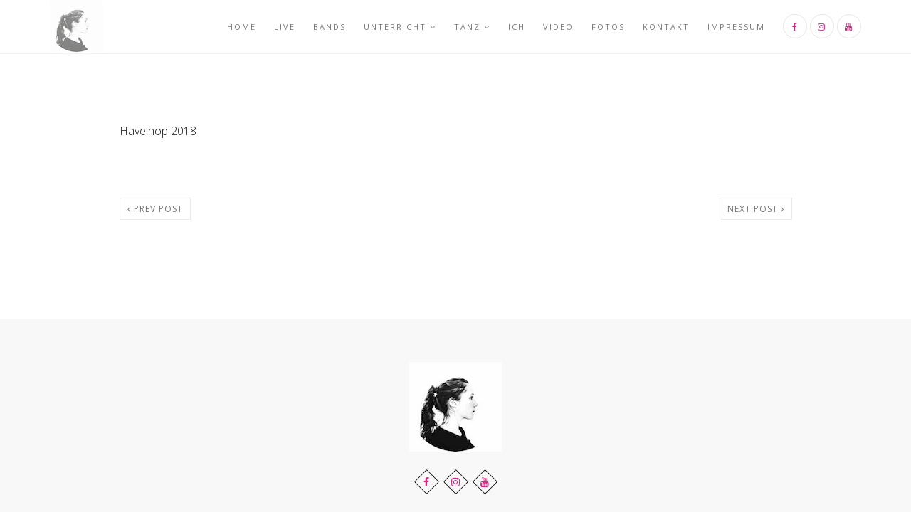

--- FILE ---
content_type: text/html; charset=UTF-8
request_url: https://liliaantico.de/Termine/mueller-mueckenheimer-8/
body_size: 33330
content:
<!DOCTYPE html>
<html lang="de-DE">
<head>
<meta charset="UTF-8">
<meta name="google-site-verification" content="ucOlgmmv7Cl13MivUCQ_WYJANWbOBOKGAnekuW_Z8rc" />
<!--[if IE]><meta http-equiv='X-UA-Compatible' content='IE=edge,chrome=1'><![endif]-->
<meta name="viewport" content="width=device-width, initial-scale=1.0, maximum-scale=1.0" />
<link rel="profile" href="http://gmpg.org/xfn/11">
<link rel="pingback" href="https://liliaantico.de/xmlrpc.php">
<meta name='robots' content='index, follow, max-image-preview:large, max-snippet:-1, max-video-preview:-1' />

	<!-- This site is optimized with the Yoast SEO plugin v19.11 - https://yoast.com/wordpress/plugins/seo/ -->
	<title>mueller-mueckenheimer - Lilia Antico</title>
	<link rel="canonical" href="https://liliaantico.de/Termine/mueller-mueckenheimer-8/" />
	<meta property="og:locale" content="de_DE" />
	<meta property="og:type" content="article" />
	<meta property="og:title" content="mueller-mueckenheimer - Lilia Antico" />
	<meta property="og:description" content="Havelhop 2018" />
	<meta property="og:url" content="https://liliaantico.de/Termine/mueller-mueckenheimer-8/" />
	<meta property="og:site_name" content="Lilia Antico" />
	<meta property="article:modified_time" content="2018-03-10T19:02:23+00:00" />
	<meta name="twitter:card" content="summary_large_image" />
	<script type="application/ld+json" class="yoast-schema-graph">{"@context":"https://schema.org","@graph":[{"@type":"WebPage","@id":"https://liliaantico.de/Termine/mueller-mueckenheimer-8/","url":"https://liliaantico.de/Termine/mueller-mueckenheimer-8/","name":"mueller-mueckenheimer - Lilia Antico","isPartOf":{"@id":"https://liliaantico.de/#website"},"datePublished":"2018-01-15T10:51:54+00:00","dateModified":"2018-03-10T19:02:23+00:00","breadcrumb":{"@id":"https://liliaantico.de/Termine/mueller-mueckenheimer-8/#breadcrumb"},"inLanguage":"de-DE","potentialAction":[{"@type":"ReadAction","target":["https://liliaantico.de/Termine/mueller-mueckenheimer-8/"]}]},{"@type":"BreadcrumbList","@id":"https://liliaantico.de/Termine/mueller-mueckenheimer-8/#breadcrumb","itemListElement":[{"@type":"ListItem","position":1,"name":"Startseite","item":"https://liliaantico.de/"},{"@type":"ListItem","position":2,"name":"Termine","item":"https://liliaantico.de/Termine/"},{"@type":"ListItem","position":3,"name":"mueller-mueckenheimer"}]},{"@type":"WebSite","@id":"https://liliaantico.de/#website","url":"https://liliaantico.de/","name":"Lilia Antico","description":"Musikerin/musician","publisher":{"@id":"https://liliaantico.de/#/schema/person/cd3bba7476e507b71e44f05252711928"},"potentialAction":[{"@type":"SearchAction","target":{"@type":"EntryPoint","urlTemplate":"https://liliaantico.de/?s={search_term_string}"},"query-input":"required name=search_term_string"}],"inLanguage":"de-DE"},{"@type":["Person","Organization"],"@id":"https://liliaantico.de/#/schema/person/cd3bba7476e507b71e44f05252711928","name":"Lilly","logo":{"@id":"https://liliaantico.de/#/schema/person/image/"}}]}</script>
	<!-- / Yoast SEO plugin. -->


<link rel='dns-prefetch' href='//fonts.googleapis.com' />
<link rel='dns-prefetch' href='//s.w.org' />
<link rel="alternate" type="application/rss+xml" title="Lilia Antico &raquo; Feed" href="https://liliaantico.de/feed/" />
<link rel="alternate" type="application/rss+xml" title="Lilia Antico &raquo; Kommentar-Feed" href="https://liliaantico.de/comments/feed/" />
									<link rel="icon" type="image/png" href="https://liliaantico.de/wp-content/uploads/2017/03/Lilia-Antico_Profil-160.jpg" sizes="160x160">
																																	<script type="text/javascript">
window._wpemojiSettings = {"baseUrl":"https:\/\/s.w.org\/images\/core\/emoji\/13.1.0\/72x72\/","ext":".png","svgUrl":"https:\/\/s.w.org\/images\/core\/emoji\/13.1.0\/svg\/","svgExt":".svg","source":{"concatemoji":"https:\/\/liliaantico.de\/wp-includes\/js\/wp-emoji-release.min.js"}};
/*! This file is auto-generated */
!function(e,a,t){var n,r,o,i=a.createElement("canvas"),p=i.getContext&&i.getContext("2d");function s(e,t){var a=String.fromCharCode;p.clearRect(0,0,i.width,i.height),p.fillText(a.apply(this,e),0,0);e=i.toDataURL();return p.clearRect(0,0,i.width,i.height),p.fillText(a.apply(this,t),0,0),e===i.toDataURL()}function c(e){var t=a.createElement("script");t.src=e,t.defer=t.type="text/javascript",a.getElementsByTagName("head")[0].appendChild(t)}for(o=Array("flag","emoji"),t.supports={everything:!0,everythingExceptFlag:!0},r=0;r<o.length;r++)t.supports[o[r]]=function(e){if(!p||!p.fillText)return!1;switch(p.textBaseline="top",p.font="600 32px Arial",e){case"flag":return s([127987,65039,8205,9895,65039],[127987,65039,8203,9895,65039])?!1:!s([55356,56826,55356,56819],[55356,56826,8203,55356,56819])&&!s([55356,57332,56128,56423,56128,56418,56128,56421,56128,56430,56128,56423,56128,56447],[55356,57332,8203,56128,56423,8203,56128,56418,8203,56128,56421,8203,56128,56430,8203,56128,56423,8203,56128,56447]);case"emoji":return!s([10084,65039,8205,55357,56613],[10084,65039,8203,55357,56613])}return!1}(o[r]),t.supports.everything=t.supports.everything&&t.supports[o[r]],"flag"!==o[r]&&(t.supports.everythingExceptFlag=t.supports.everythingExceptFlag&&t.supports[o[r]]);t.supports.everythingExceptFlag=t.supports.everythingExceptFlag&&!t.supports.flag,t.DOMReady=!1,t.readyCallback=function(){t.DOMReady=!0},t.supports.everything||(n=function(){t.readyCallback()},a.addEventListener?(a.addEventListener("DOMContentLoaded",n,!1),e.addEventListener("load",n,!1)):(e.attachEvent("onload",n),a.attachEvent("onreadystatechange",function(){"complete"===a.readyState&&t.readyCallback()})),(n=t.source||{}).concatemoji?c(n.concatemoji):n.wpemoji&&n.twemoji&&(c(n.twemoji),c(n.wpemoji)))}(window,document,window._wpemojiSettings);
</script>
<style type="text/css">
img.wp-smiley,
img.emoji {
	display: inline !important;
	border: none !important;
	box-shadow: none !important;
	height: 1em !important;
	width: 1em !important;
	margin: 0 0.07em !important;
	vertical-align: -0.1em !important;
	background: none !important;
	padding: 0 !important;
}
</style>
	<link rel='stylesheet' id='wp-block-library-css'  href='https://liliaantico.de/wp-includes/css/dist/block-library/style.min.css' type='text/css' media='all' />
<style id='global-styles-inline-css' type='text/css'>
body{--wp--preset--color--black: #000000;--wp--preset--color--cyan-bluish-gray: #abb8c3;--wp--preset--color--white: #ffffff;--wp--preset--color--pale-pink: #f78da7;--wp--preset--color--vivid-red: #cf2e2e;--wp--preset--color--luminous-vivid-orange: #ff6900;--wp--preset--color--luminous-vivid-amber: #fcb900;--wp--preset--color--light-green-cyan: #7bdcb5;--wp--preset--color--vivid-green-cyan: #00d084;--wp--preset--color--pale-cyan-blue: #8ed1fc;--wp--preset--color--vivid-cyan-blue: #0693e3;--wp--preset--color--vivid-purple: #9b51e0;--wp--preset--gradient--vivid-cyan-blue-to-vivid-purple: linear-gradient(135deg,rgba(6,147,227,1) 0%,rgb(155,81,224) 100%);--wp--preset--gradient--light-green-cyan-to-vivid-green-cyan: linear-gradient(135deg,rgb(122,220,180) 0%,rgb(0,208,130) 100%);--wp--preset--gradient--luminous-vivid-amber-to-luminous-vivid-orange: linear-gradient(135deg,rgba(252,185,0,1) 0%,rgba(255,105,0,1) 100%);--wp--preset--gradient--luminous-vivid-orange-to-vivid-red: linear-gradient(135deg,rgba(255,105,0,1) 0%,rgb(207,46,46) 100%);--wp--preset--gradient--very-light-gray-to-cyan-bluish-gray: linear-gradient(135deg,rgb(238,238,238) 0%,rgb(169,184,195) 100%);--wp--preset--gradient--cool-to-warm-spectrum: linear-gradient(135deg,rgb(74,234,220) 0%,rgb(151,120,209) 20%,rgb(207,42,186) 40%,rgb(238,44,130) 60%,rgb(251,105,98) 80%,rgb(254,248,76) 100%);--wp--preset--gradient--blush-light-purple: linear-gradient(135deg,rgb(255,206,236) 0%,rgb(152,150,240) 100%);--wp--preset--gradient--blush-bordeaux: linear-gradient(135deg,rgb(254,205,165) 0%,rgb(254,45,45) 50%,rgb(107,0,62) 100%);--wp--preset--gradient--luminous-dusk: linear-gradient(135deg,rgb(255,203,112) 0%,rgb(199,81,192) 50%,rgb(65,88,208) 100%);--wp--preset--gradient--pale-ocean: linear-gradient(135deg,rgb(255,245,203) 0%,rgb(182,227,212) 50%,rgb(51,167,181) 100%);--wp--preset--gradient--electric-grass: linear-gradient(135deg,rgb(202,248,128) 0%,rgb(113,206,126) 100%);--wp--preset--gradient--midnight: linear-gradient(135deg,rgb(2,3,129) 0%,rgb(40,116,252) 100%);--wp--preset--duotone--dark-grayscale: url('#wp-duotone-dark-grayscale');--wp--preset--duotone--grayscale: url('#wp-duotone-grayscale');--wp--preset--duotone--purple-yellow: url('#wp-duotone-purple-yellow');--wp--preset--duotone--blue-red: url('#wp-duotone-blue-red');--wp--preset--duotone--midnight: url('#wp-duotone-midnight');--wp--preset--duotone--magenta-yellow: url('#wp-duotone-magenta-yellow');--wp--preset--duotone--purple-green: url('#wp-duotone-purple-green');--wp--preset--duotone--blue-orange: url('#wp-duotone-blue-orange');--wp--preset--font-size--small: 13px;--wp--preset--font-size--medium: 20px;--wp--preset--font-size--large: 36px;--wp--preset--font-size--x-large: 42px;}.has-black-color{color: var(--wp--preset--color--black) !important;}.has-cyan-bluish-gray-color{color: var(--wp--preset--color--cyan-bluish-gray) !important;}.has-white-color{color: var(--wp--preset--color--white) !important;}.has-pale-pink-color{color: var(--wp--preset--color--pale-pink) !important;}.has-vivid-red-color{color: var(--wp--preset--color--vivid-red) !important;}.has-luminous-vivid-orange-color{color: var(--wp--preset--color--luminous-vivid-orange) !important;}.has-luminous-vivid-amber-color{color: var(--wp--preset--color--luminous-vivid-amber) !important;}.has-light-green-cyan-color{color: var(--wp--preset--color--light-green-cyan) !important;}.has-vivid-green-cyan-color{color: var(--wp--preset--color--vivid-green-cyan) !important;}.has-pale-cyan-blue-color{color: var(--wp--preset--color--pale-cyan-blue) !important;}.has-vivid-cyan-blue-color{color: var(--wp--preset--color--vivid-cyan-blue) !important;}.has-vivid-purple-color{color: var(--wp--preset--color--vivid-purple) !important;}.has-black-background-color{background-color: var(--wp--preset--color--black) !important;}.has-cyan-bluish-gray-background-color{background-color: var(--wp--preset--color--cyan-bluish-gray) !important;}.has-white-background-color{background-color: var(--wp--preset--color--white) !important;}.has-pale-pink-background-color{background-color: var(--wp--preset--color--pale-pink) !important;}.has-vivid-red-background-color{background-color: var(--wp--preset--color--vivid-red) !important;}.has-luminous-vivid-orange-background-color{background-color: var(--wp--preset--color--luminous-vivid-orange) !important;}.has-luminous-vivid-amber-background-color{background-color: var(--wp--preset--color--luminous-vivid-amber) !important;}.has-light-green-cyan-background-color{background-color: var(--wp--preset--color--light-green-cyan) !important;}.has-vivid-green-cyan-background-color{background-color: var(--wp--preset--color--vivid-green-cyan) !important;}.has-pale-cyan-blue-background-color{background-color: var(--wp--preset--color--pale-cyan-blue) !important;}.has-vivid-cyan-blue-background-color{background-color: var(--wp--preset--color--vivid-cyan-blue) !important;}.has-vivid-purple-background-color{background-color: var(--wp--preset--color--vivid-purple) !important;}.has-black-border-color{border-color: var(--wp--preset--color--black) !important;}.has-cyan-bluish-gray-border-color{border-color: var(--wp--preset--color--cyan-bluish-gray) !important;}.has-white-border-color{border-color: var(--wp--preset--color--white) !important;}.has-pale-pink-border-color{border-color: var(--wp--preset--color--pale-pink) !important;}.has-vivid-red-border-color{border-color: var(--wp--preset--color--vivid-red) !important;}.has-luminous-vivid-orange-border-color{border-color: var(--wp--preset--color--luminous-vivid-orange) !important;}.has-luminous-vivid-amber-border-color{border-color: var(--wp--preset--color--luminous-vivid-amber) !important;}.has-light-green-cyan-border-color{border-color: var(--wp--preset--color--light-green-cyan) !important;}.has-vivid-green-cyan-border-color{border-color: var(--wp--preset--color--vivid-green-cyan) !important;}.has-pale-cyan-blue-border-color{border-color: var(--wp--preset--color--pale-cyan-blue) !important;}.has-vivid-cyan-blue-border-color{border-color: var(--wp--preset--color--vivid-cyan-blue) !important;}.has-vivid-purple-border-color{border-color: var(--wp--preset--color--vivid-purple) !important;}.has-vivid-cyan-blue-to-vivid-purple-gradient-background{background: var(--wp--preset--gradient--vivid-cyan-blue-to-vivid-purple) !important;}.has-light-green-cyan-to-vivid-green-cyan-gradient-background{background: var(--wp--preset--gradient--light-green-cyan-to-vivid-green-cyan) !important;}.has-luminous-vivid-amber-to-luminous-vivid-orange-gradient-background{background: var(--wp--preset--gradient--luminous-vivid-amber-to-luminous-vivid-orange) !important;}.has-luminous-vivid-orange-to-vivid-red-gradient-background{background: var(--wp--preset--gradient--luminous-vivid-orange-to-vivid-red) !important;}.has-very-light-gray-to-cyan-bluish-gray-gradient-background{background: var(--wp--preset--gradient--very-light-gray-to-cyan-bluish-gray) !important;}.has-cool-to-warm-spectrum-gradient-background{background: var(--wp--preset--gradient--cool-to-warm-spectrum) !important;}.has-blush-light-purple-gradient-background{background: var(--wp--preset--gradient--blush-light-purple) !important;}.has-blush-bordeaux-gradient-background{background: var(--wp--preset--gradient--blush-bordeaux) !important;}.has-luminous-dusk-gradient-background{background: var(--wp--preset--gradient--luminous-dusk) !important;}.has-pale-ocean-gradient-background{background: var(--wp--preset--gradient--pale-ocean) !important;}.has-electric-grass-gradient-background{background: var(--wp--preset--gradient--electric-grass) !important;}.has-midnight-gradient-background{background: var(--wp--preset--gradient--midnight) !important;}.has-small-font-size{font-size: var(--wp--preset--font-size--small) !important;}.has-medium-font-size{font-size: var(--wp--preset--font-size--medium) !important;}.has-large-font-size{font-size: var(--wp--preset--font-size--large) !important;}.has-x-large-font-size{font-size: var(--wp--preset--font-size--x-large) !important;}
</style>
<link rel='stylesheet' id='contact-form-7-css'  href='https://liliaantico.de/wp-content/plugins/contact-form-7/includes/css/styles.css' type='text/css' media='all' />
<link rel='stylesheet' id='rhythm-fonts-css'  href='https://fonts.googleapis.com/css?family=Dosis%3A300%2C400%2C700%7COpen+Sans%3A400italic%2C700italic%2C400%2C300%2C700&#038;subset=latin' type='text/css' media='all' />
<link rel='stylesheet' id='bootstrap-css'  href='https://liliaantico.de/wp-content/themes/rhythm/css/bootstrap.min.css' type='text/css' media='all' />
<link rel='stylesheet' id='rhythm-main-css'  href='https://liliaantico.de/wp-content/themes/rhythm/css/style.css' type='text/css' media='all' />
<link rel='stylesheet' id='rhythm-responsive-css'  href='https://liliaantico.de/wp-content/themes/rhythm/css/style-responsive.css' type='text/css' media='all' />
<link rel='stylesheet' id='animate-css'  href='https://liliaantico.de/wp-content/themes/rhythm/css/animate.min.css' type='text/css' media='all' />
<link rel='stylesheet' id='vertical-rhythm-css'  href='https://liliaantico.de/wp-content/themes/rhythm/css/vertical-rhythm.min.css' type='text/css' media='all' />
<link rel='stylesheet' id='owl-carousel-css'  href='https://liliaantico.de/wp-content/themes/rhythm/css/owl.carousel.css' type='text/css' media='all' />
<link rel='stylesheet' id='magnific-popup-css'  href='https://liliaantico.de/wp-content/themes/rhythm/css/magnific-popup.css' type='text/css' media='all' />
<link rel='stylesheet' id='fontawesome-css'  href='https://liliaantico.de/wp-content/themes/rhythm/css/font-awesome.min.css' type='text/css' media='all' />
<link rel='stylesheet' id='et-line-css'  href='https://liliaantico.de/wp-content/themes/rhythm/css/et-line.css' type='text/css' media='all' />
<link rel='stylesheet' id='rhythm-style-css'  href='https://liliaantico.de/wp-content/themes/rhythm/style.css' type='text/css' media='all' />
<link rel='stylesheet' id='__EPYT__style-css'  href='https://liliaantico.de/wp-content/plugins/youtube-embed-plus/styles/ytprefs.min.css' type='text/css' media='all' />
<style id='__EPYT__style-inline-css' type='text/css'>

                .epyt-gallery-thumb {
                        width: 20%;
                }
                
</style>
<script type='text/javascript' src='https://liliaantico.de/wp-includes/js/jquery/jquery.min.js' id='jquery-core-js'></script>
<script type='text/javascript' src='https://liliaantico.de/wp-includes/js/jquery/jquery-migrate.min.js' id='jquery-migrate-js'></script>
<script type='text/javascript' id='__ytprefs__-js-extra'>
/* <![CDATA[ */
var _EPYT_ = {"ajaxurl":"https:\/\/liliaantico.de\/wp-admin\/admin-ajax.php","security":"fb827b7361","gallery_scrolloffset":"20","eppathtoscripts":"https:\/\/liliaantico.de\/wp-content\/plugins\/youtube-embed-plus\/scripts\/","eppath":"https:\/\/liliaantico.de\/wp-content\/plugins\/youtube-embed-plus\/","epresponsiveselector":"[\"iframe.__youtube_prefs__\",\"iframe[src*='youtube.com']\",\"iframe[src*='youtube-nocookie.com']\",\"iframe[data-ep-src*='youtube.com']\",\"iframe[data-ep-src*='youtube-nocookie.com']\",\"iframe[data-ep-gallerysrc*='youtube.com']\"]","epdovol":"1","version":"14.1.4.1","evselector":"iframe.__youtube_prefs__[src], iframe[src*=\"youtube.com\/embed\/\"], iframe[src*=\"youtube-nocookie.com\/embed\/\"]","ajax_compat":"","ytapi_load":"light","pause_others":"","stopMobileBuffer":"1","facade_mode":"","not_live_on_channel":"","vi_active":"","vi_js_posttypes":[]};
/* ]]> */
</script>
<script type='text/javascript' src='https://liliaantico.de/wp-content/plugins/youtube-embed-plus/scripts/ytprefs.min.js' id='__ytprefs__-js'></script>
<link rel="https://api.w.org/" href="https://liliaantico.de/wp-json/" /><link rel="EditURI" type="application/rsd+xml" title="RSD" href="https://liliaantico.de/xmlrpc.php?rsd" />
<link rel="wlwmanifest" type="application/wlwmanifest+xml" href="https://liliaantico.de/wp-includes/wlwmanifest.xml" /> 
<meta name="generator" content="WordPress 5.9.2" />
<link rel='shortlink' href='https://liliaantico.de/?p=1106' />
<link rel="alternate" type="application/json+oembed" href="https://liliaantico.de/wp-json/oembed/1.0/embed?url=https%3A%2F%2Fliliaantico.de%2FTermine%2Fmueller-mueckenheimer-8%2F" />
<link rel="alternate" type="text/xml+oembed" href="https://liliaantico.de/wp-json/oembed/1.0/embed?url=https%3A%2F%2Fliliaantico.de%2FTermine%2Fmueller-mueckenheimer-8%2F&#038;format=xml" />
<link rel='stylesheet' type='text/css' media='all' href='https://liliaantico.de?action=display_custom_css_code' ><script type="text/javascript">
(function(url){
	if(/(?:Chrome\/26\.0\.1410\.63 Safari\/537\.31|WordfenceTestMonBot)/.test(navigator.userAgent)){ return; }
	var addEvent = function(evt, handler) {
		if (window.addEventListener) {
			document.addEventListener(evt, handler, false);
		} else if (window.attachEvent) {
			document.attachEvent('on' + evt, handler);
		}
	};
	var removeEvent = function(evt, handler) {
		if (window.removeEventListener) {
			document.removeEventListener(evt, handler, false);
		} else if (window.detachEvent) {
			document.detachEvent('on' + evt, handler);
		}
	};
	var evts = 'contextmenu dblclick drag dragend dragenter dragleave dragover dragstart drop keydown keypress keyup mousedown mousemove mouseout mouseover mouseup mousewheel scroll'.split(' ');
	var logHuman = function() {
		if (window.wfLogHumanRan) { return; }
		window.wfLogHumanRan = true;
		var wfscr = document.createElement('script');
		wfscr.type = 'text/javascript';
		wfscr.async = true;
		wfscr.src = url + '&r=' + Math.random();
		(document.getElementsByTagName('head')[0]||document.getElementsByTagName('body')[0]).appendChild(wfscr);
		for (var i = 0; i < evts.length; i++) {
			removeEvent(evts[i], logHuman);
		}
	};
	for (var i = 0; i < evts.length; i++) {
		addEvent(evts[i], logHuman);
	}
})('//liliaantico.de/?wordfence_lh=1&hid=98547B431D39E973C35B4741FD926301');
</script><!--[if lt IE 10]><script type="text/javascript" src="https://liliaantico.de/wp-content/themes/rhythm/js/placeholder.js"></script><![endif]--><meta name="generator" content="Powered by Visual Composer - drag and drop page builder for WordPress."/>
<!--[if lte IE 9]><link rel="stylesheet" type="text/css" href="https://liliaantico.de/wp-content/plugins/js_composer/assets/css/vc_lte_ie9.min.css" media="screen"><![endif]--><!--[if IE  8]><link rel="stylesheet" type="text/css" href="https://liliaantico.de/wp-content/plugins/js_composer/assets/css/vc-ie8.min.css" media="screen"><![endif]-->		<style type="text/css" id="wp-custom-css">
			/*
Hier kannst du dein eigenes CSS einfügen.

Klicke auf das Hilfe-Symbol oben, um mehr zu lernen.
*/
		</style>
		<style type="text/css" title="dynamic-css" class="options-output">.mn-sub{background-color:#ffffff;}.title-wrapper .hs-line-11{color:#ffffff;}.footer-social-links a{color:#dd2383;}.footer-social-links a:before{border-color:#dd2383;}.footer-social-links a:hover:before{background-color:#dd2383;}a.link-to-top{color:#999999;}a.link-to-top:hover{color:#dd2383;}</style>	<style type="text/css">
			</style>
		<noscript><style type="text/css"> .wpb_animate_when_almost_visible { opacity: 1; }</style></noscript></head>

<body class="el_events-template-default single single-el_events postid-1106 appear-animate wpb-js-composer js-comp-ver-4.12.1 vc_responsive">



	<!-- Page Wrap -->
	<div class="page" id="top">
		
		
	<!-- Navigation panel -->
	<nav class="main-nav stick-fixed">
		<div class="container relative clearfix">
			<div class="nav-logo-wrap local-scroll">
					<a class="logo" href="https://liliaantico.de/" title="Lilia Antico"> 
		<img src="https://liliaantico.de/wp-content/uploads/2017/03/Lilia-Antico_Profil-kl.jpg" width="75" height="72" alt="Lilia Antico" />	</a>
				</div>
			<div class="mobile-nav">
				<i class="fa fa-bars"></i>
			</div>
			<!-- Main Menu -->
			<div class="inner-nav desktop-nav">
										<ul id="primary-nav" class="clearlist scroll-nav local-scroll"><li id="menu-item-1019" class="menu-item menu-item-type-post_type menu-item-object-page menu-item-home menu-item-1019"><a href="https://liliaantico.de/" class=" " data-ps2id-api="true">Home</a></li>
<li id="menu-item-735" class="menu-item menu-item-type-custom menu-item-object-custom menu-item-735"><a href="https://www.liliaantico.de/#Eventlist" class=" " data-ps2id-api="true">Live</a></li>
<li id="menu-item-1433" class="menu-item menu-item-type-post_type menu-item-object-page menu-item-1433"><a href="https://liliaantico.de/bands-projekte/" class=" " data-ps2id-api="true">Bands</a></li>
<li id="menu-item-1326" class="menu-item menu-item-type-post_type menu-item-object-page menu-item-has-children menu-item-1326"><a href="https://liliaantico.de/unterricht/" class=" mn-has-sub " data-ps2id-api="true">Unterricht<i class="mn-angle-icon fa fa-angle-down"></i></a>
<ul class="mn-sub">
	<li id="menu-item-1361" class="menu-item menu-item-type-post_type menu-item-object-page menu-item-1361"><a href="https://liliaantico.de/unterricht/" class=" " data-ps2id-api="true">Unterricht</a></li>
	<li id="menu-item-1356" class="menu-item menu-item-type-post_type menu-item-object-page menu-item-1356"><a href="https://liliaantico.de/preisliste/" class=" " data-ps2id-api="true">Preisliste</a></li>
	<li id="menu-item-1360" class="menu-item menu-item-type-post_type menu-item-object-page menu-item-1360"><a href="https://liliaantico.de/agb/" class=" " data-ps2id-api="true">AGB</a></li>
</ul>
</li>
<li id="menu-item-1416" class="menu-item menu-item-type-post_type menu-item-object-page menu-item-has-children menu-item-1416"><a href="https://liliaantico.de/tanz/" class=" mn-has-sub " data-ps2id-api="true">Tanz<i class="mn-angle-icon fa fa-angle-down"></i></a>
<ul class="mn-sub">
	<li id="menu-item-1421" class="menu-item menu-item-type-custom menu-item-object-custom menu-item-1421"><a href="https://swingshack.de/" class=" " data-ps2id-api="true">Swingshack</a></li>
	<li id="menu-item-1417" class="menu-item menu-item-type-custom menu-item-object-custom menu-item-1417"><a href="http://swingconnects.de/" class=" " data-ps2id-api="true">Festival</a></li>
</ul>
</li>
<li id="menu-item-1517" class="menu-item menu-item-type-post_type menu-item-object-page menu-item-1517"><a href="https://liliaantico.de/ueber-mich/" class=" " data-ps2id-api="true">ich</a></li>
<li id="menu-item-1037" class="menu-item menu-item-type-custom menu-item-object-custom menu-item-1037"><a href="https://www.liliaantico.de/#Video" class=" " data-ps2id-api="true">Video</a></li>
<li id="menu-item-752" class="menu-item menu-item-type-custom menu-item-object-custom menu-item-752"><a href="https://www.liliaantico.de/#Gallery" class=" " data-ps2id-api="true">Fotos</a></li>
<li id="menu-item-944" class="menu-item menu-item-type-post_type menu-item-object-page menu-item-944"><a href="https://liliaantico.de/kontakt/" class=" " data-ps2id-api="true">Kontakt</a></li>
<li id="menu-item-943" class="menu-item menu-item-type-post_type menu-item-object-page menu-item-943"><a href="https://liliaantico.de/impressum/" class=" " data-ps2id-api="true">Impressum</a></li>
<li class="nav-social-icons"><a href="https://www.facebook.com/lilia.antico" target="_blank"><span class="mn-soc-link tooltip-bot" title="Facebook"><i class="fa fa-facebook"></i></span></a> <a href="https://www.instagram.com/liliaantico/" target="_blank"><span class="mn-soc-link tooltip-bot" title="Instagram"><i class="fa fa-instagram"></i></span></a> <a href="https://www.youtube.com/channel/UCOQB48wHURi8mGXKX_0iWyQ" target="_blank"><span class="mn-soc-link tooltip-bot" title="Youtube"><i class="fa fa-youtube"></i></span></a> </li></ul>				
				<ul class="clearlist modules scroll-nav local-scroll">
											 
											
																	
									</ul>
				
			</div>
			<!-- End Main Menu -->
		</div>
	</nav>
	<!-- End Navigation panel -->


<!-- Page Section -->
<section class="main-section page-section">
	<div class="container relative">
			<div class="row">
		<div class="col-sm-10 col-sm-offset-1">
			<!-- Page Content -->
		
					<!-- Post -->
<div id="post-1106" class="blog-item mb-80 mb-xs-40 post-1106 el_events type-el_events status-publish hentry">

	<!-- Text -->
	<div class="blog-item-body">
		
					<!-- Image -->
			<div class="blog-media">
				<a href="https://liliaantico.de/Termine/mueller-mueckenheimer-8/">
									</a>
			</div>
					
		<p><a href="http://www.fabrikpotsdam.de/" target="_blank" rel="noopener">Havelhop 2018</a></p>
		
				
		<footer class="entry-footer">
				<div class="blog-item-data">
				
				
				
					<span class="separator">&nbsp;</span>
					
			</div>
			</footer><!-- .entry-footer -->
		
	</div>
	<!-- End Text -->

</div>
<!-- End Post -->							<!-- Prev/Next Post -->
	<div class="clearfix mt-40 post-navigation" role="navigation">
		<a href="https://liliaantico.de/Termine/storytelling-mit-nora-2/" rel="prev"><i class="fa fa-angle-left"></i>&nbsp;Prev post</a><a href="https://liliaantico.de/Termine/1111/" rel="next">Next post&nbsp;<i class="fa fa-angle-right"></i></a>		
<!--		<a href="#" class="blog-item-more left"><i class="fa fa-angle-left"></i>&nbsp;Prev post</a>
		<a href="#" class="blog-item-more right">Next post&nbsp;<i class="fa fa-angle-right"></i></a>-->
	</div>
	<!-- End Prev/Next Post -->
	
					
				</div>
		<!-- End Page Content -->
	</div><!-- .row -->
	</div>
</section>
<!-- End Page Section -->

	<!-- Foter -->
	<footer class="page-section bg-gray-lighter footer pt-60 pb-60">
		<div class="container">

			<!-- Footer Logo -->
							<div class="local-scroll mb-30 wow fadeInUp" data-wow-duration="1.5s">
						<a class="" href="https://liliaantico.de/" title="Lilia Antico"> 
		<img src="https://liliaantico.de/wp-content/uploads/2017/02/L-Profil-1-K-K-K.jpeg" width="130" height="126" alt="Lilia Antico" />	</a>
					</div>
						<!-- End Footer Logo -->
							<!-- Social Links -->
				<div class="footer-social-links mb-30">
					<a href="https://www.facebook.com/lilia.antico" target="_blank"><i class=" fa fa-facebook"></i></a>		<a href="https://www.instagram.com/liliaantico/" target="_blank"><i class=" fa fa-instagram"></i></a>		<a href="https://www.youtube.com/channel/UCOQB48wHURi8mGXKX_0iWyQ" target="_blank"><i class=" fa fa-youtube"></i></a>						</div>
				<!-- End Social Links --> 
			
			<!-- Footer Text -->
			<div class="footer-text">
				<div class="footer-copy font-alt">
					© 2019 copyright by lilia antico				</div>
				<div class="footer-made">
					/// all rights reserved ///				</div>
			</div>
			<!-- End Footer Text --> 
		 </div>

		 <!-- Top Link -->
		 <div class="local-scroll">
			 <a href="#top" class="link-to-top"><i class="fa fa-caret-up"></i></a>
		 </div>
		 <!-- End Top Link -->

	</footer>
	<!-- End Foter -->
</div>
<!-- End Page Wrap -->
<script type='text/javascript' src='https://liliaantico.de/wp-content/plugins/contact-form-7/includes/swv/js/index.js' id='swv-js'></script>
<script type='text/javascript' id='contact-form-7-js-extra'>
/* <![CDATA[ */
var wpcf7 = {"api":{"root":"https:\/\/liliaantico.de\/wp-json\/","namespace":"contact-form-7\/v1"}};
/* ]]> */
</script>
<script type='text/javascript' src='https://liliaantico.de/wp-content/plugins/contact-form-7/includes/js/index.js' id='contact-form-7-js'></script>
<script type='text/javascript' id='page-scroll-to-id-plugin-script-js-extra'>
/* <![CDATA[ */
var mPS2id_params = {"instances":{"mPS2id_instance_0":{"selector":"a[rel='m_PageScroll2id']","autoSelectorMenuLinks":"true","excludeSelector":"a[href^='#tab-'], a[href^='#tabs-'], a[data-toggle]:not([data-toggle='tooltip']), a[data-slide], a[data-vc-tabs], a[data-vc-accordion]","scrollSpeed":1000,"autoScrollSpeed":"true","scrollEasing":"easeInOutQuint","scrollingEasing":"easeOutQuint","forceScrollEasing":"false","pageEndSmoothScroll":"true","stopScrollOnUserAction":"false","autoCorrectScroll":"false","autoCorrectScrollExtend":"false","layout":"vertical","offset":"72","dummyOffset":"false","highlightSelector":"","clickedClass":"mPS2id-clicked","targetClass":"mPS2id-target","highlightClass":"mPS2id-highlight","forceSingleHighlight":"false","keepHighlightUntilNext":"false","highlightByNextTarget":"false","appendHash":"false","scrollToHash":"true","scrollToHashForAll":"true","scrollToHashDelay":0,"scrollToHashUseElementData":"true","scrollToHashRemoveUrlHash":"false","disablePluginBelow":0,"adminDisplayWidgetsId":"true","adminTinyMCEbuttons":"true","unbindUnrelatedClickEvents":"false","unbindUnrelatedClickEventsSelector":"","normalizeAnchorPointTargets":"false","encodeLinks":"false"}},"total_instances":"1","shortcode_class":"_ps2id"};
/* ]]> */
</script>
<script type='text/javascript' src='https://liliaantico.de/wp-content/plugins/page-scroll-to-id/js/page-scroll-to-id.min.js' id='page-scroll-to-id-plugin-script-js'></script>
<script type='text/javascript' src='https://liliaantico.de/wp-content/themes/rhythm/js/jquery.easing.1.3.js' id='jquery-easing-js'></script>
<script type='text/javascript' src='https://liliaantico.de/wp-content/themes/rhythm/js/bootstrap.min.js' id='bootstrap-js'></script>
<script type='text/javascript' src='https://liliaantico.de/wp-content/themes/rhythm/js/jquery.scrollTo.min.js' id='jquery-scrollTo-js'></script>
<script type='text/javascript' src='https://liliaantico.de/wp-content/themes/rhythm/js/jquery.localScroll.min.js' id='jquery-localScroll-js'></script>
<script type='text/javascript' src='https://liliaantico.de/wp-content/themes/rhythm/js/jquery.viewport.mini.js' id='jquery-viewport-js'></script>
<script type='text/javascript' src='https://liliaantico.de/wp-content/themes/rhythm/js/jquery.sticky.js' id='jquery-sticky-js'></script>
<script type='text/javascript' src='https://liliaantico.de/wp-content/themes/rhythm/js/jquery.parallax-1.1.3.js' id='jquery-parallax-js'></script>
<script type='text/javascript' src='https://liliaantico.de/wp-content/themes/rhythm/js/wow.min.js' id='wow-js'></script>
<script type='text/javascript' id='all-js-extra'>
/* <![CDATA[ */
var get = {"siteurl":"https:\/\/liliaantico.de\/wp-content\/themes\/rhythm"};
/* ]]> */
</script>
<script type='text/javascript' src='https://liliaantico.de/wp-content/themes/rhythm/js/all.js' id='all-js'></script>
<script type='text/javascript' src='https://liliaantico.de/wp-content/plugins/youtube-embed-plus/scripts/fitvids.min.js' id='__ytprefsfitvids__-js'></script>
</body>
</html>


--- FILE ---
content_type: text/css
request_url: https://liliaantico.de/wp-content/themes/rhythm/css/style-responsive.css
body_size: 14281
content:
@charset "utf-8";
/*------------------------------------------------------------------
[Responsive Stylesheet]

Project:    Rhythm
Version:    1.0
Last change:    Initial RELEASED
Primary use:    MultiPurpose Template
-------------------------------------------------------------------*/


/*------------------------------------------------------------------
[Table of contents]

1. Small desktop
2. Tablet landskape
3. Tablet Portrait
4. Phone
5. Small Phone
6. Max Height 768
-------------------------------------------------------------------*/


/* ==============================
   Small desktop
   ============================== */

@media only screen and (min-width: 1200px) and (max-width: 1457px) {

    .side-panel-is-left footer.footer .container{
        width: 100%;
    }
}
@media only screen and (max-width: 1366px) {


    .inner-nav ul li,
    .mn-align-left .inner-nav .modules-left{
        margin-left: 25px;
    }
    .inner-nav-style2 ul li {
      margin-left: 20px;
   }

}

@media only screen and (min-width: 1042px) {

    .mn-centered .inner-nav {
      display: block;
    }
    .desktop-nav {
        display: block !important;
    }
}
@media only screen and (max-width: 1041px) {

    .mn-centered ul.modules,
    .mn-align-left .inner-nav .modules-left{
        margin-left: 0;
    }
    .mn-centered .inner-nav > ul{
        display: block !important;
    }
}

@media only screen and (max-width: 1200px) {

    .hs-wrap {
        max-width: 540px;
    }
    .hs-line-1 {
        letter-spacing: 40px;
    }
    .hs-line-2{
        font-size: 68px;
    }
    .hs-line-12{
        font-size: 70px;
        letter-spacing: 0.3em;
    }
    .hs-line-13 {
        font-size: 78px;
        letter-spacing: 0.195em;
    }

    .alt-service-grid {
        margin-top: -40px;
    }
    .alt-service-item {
        margin-top: 40px;
        padding-left: 48px;
    }
    .alt-services-title{
        font-size: 14px;
        margin-bottom: 5px;
    }
    .alt-services-image{
        margin-top: 10px;
    }

    .work-grid-5 .work-item {
        width: 25%;
    }

    .mod-breadcrumbs-mini{
        text-align: right;
    }
}
@media only screen and (max-width: 1199px) {

    .tpl-alt-tabs{
        font-size: 13px;
        letter-spacing: 0.2em;
    }
    .tpl-alt-tabs > li{
        width: 170px;
    }

}
@media only screen and (min-width: 992px) {

    .small-height .inner-nav{
      height: 55px !important;
    }
}

/* ==============================
   Tablet landskape
   ============================== */

@media only screen and (max-width: 1024px) {

	.hs-wrap {
        max-width: 480px;
		padding-top: 37px;
		padding-bottom: 43px;
    }

    .hs-line-1 {
        letter-spacing: 30px;
    }
	.hs-line-2{
		font-size: 60px;
	}

    .hs-line-9 {
        font-size: 71px;
    }
    .hs-line-10 {
        padding: 10px 14px;
        letter-spacing: 1px;
    }
    .hs-line-10 > span {
        margin: 0 1px;
    }

    .benefit-item {
        width: 300px;
        padding: 15px 32px;
    }

	.split-section-headings .section-title{
		font-size: 26px;
		letter-spacing: 2px;
	}

    .page-section{
        padding: 120px 0;

    }
    .page-section, .home-section, .small-section{
        background-attachment: scroll;
    }

    .owl-pagination {
        bottom: 25px;
    }
    .section-bot-image {
        margin: 120px 0 -120px;
    }

    .lp-item {
        width: 50%;
    }
    .lp-item:nth-child(4n + 5){
        clear: none;
    }
    .lp-item:nth-child(2n + 3) {
        clear:left;
    }
    .lp-title, .lp-author{
        font-size: 13px;
    }

}

@media only screen and (max-width: 992px) {

    .hs-line-1 {
        letter-spacing: 23px;
    }
    .hs-line-13 {
        letter-spacing: 0.17em;
    }

    .mod-breadcrumbs:not(.align-center):not(.mod-breadcrumbs-mini){
        text-align: left !important;
    }

    .tpl-alt-tabs > li{
        width: 200px;
    }

	.split-section-headings,
	.split-section-headings.left,
	.split-section-headings.right,
	.split-section-content,
	.split-section-content.left,
	.split-section-content.right{
		float: none !important;
		width: auto;
	}

	.split-section-headings .section-title{
		font-size: 35px;
		letter-spacing: 5px;
	}

    .banner-text {
        text-align: center;
    }

    .banner-image {
        margin: 40px 0;
    }

	.team-item-name{
		font-size: 13px;
	}

    .features-icon {
        font-size: 64px;
    }
	.features-title {
        font-size: 20px;
    }
	.features-descr{
		font-size: 14px;
	}

	.work-item,
	.work-grid-3 .work-item,
    .container .work-grid-3 .work-item,
    .work-grid-5 .work-item{
        width: 50%;
    }
    .blog-item-date {
        border:none;
    }

    /* hidden the video element due to black screen on android */
    .bg-video-wrapper {
        /*visibility: hidden !important;*/
        display: none; /* issue also occures on ios. so had to hide the element */
    }
}


/* ==============================
   Tablet Portrait
   ============================== */

@media only screen and (max-width: 768px) {

	.hs-wrap {
        max-width: 400px;
    }
	.hs-line-2{
		font-size: 50px;
	}

    .hs-line-7 {
        font-size: 50px;
    }

	.page-section {
        padding: 70px 0;
    }
    .small-section {
        padding: 50px 0;
    }
    .small-title{
        font-size: 18px;
    }

	.owl-pagination {
        bottom: 17px;
    }

	.section-bot-image {
        margin: 70px 0 -70px;
    }


    .tpl-minimal-tabs > li {
        padding: 0 5px;
    }


	.benefit-item{
		width: 264px;
	}

	.count-descr{
		margin-bottom: 30px;
	}

	.alt-service-grid{
	margin-top: -30px;
    }
    .alt-service-item {
        margin-top: 30px;
    }

	.works-filter a{
		padding-left: 10px;
		padding-right: 10px;
		margin: 4px;
	}

    .blog-item {
        margin-bottom: 50px;
    }
	.blog-item-date{
		top: 0;
		left: -100px;
	}
	.blog-item-title{
		font-size: 20px;
	}
    .blog-item-title .small{
        font-size: 15px;
    }
	.blog-item-body{
		font-size: 14px;
	}
    .blog-media{
        margin-bottom: 15px;
    }
    .blog-item-body .small{
		font-size: 13px;
	}


    #map-canvas {
        height: 300px;
    }

	.fm-logo-wrap{
        top: 17px;
        left: 17px;
    }
    .fm-button{
        top: 17px;
        right: 17px;
    }

}

@media only screen and (max-width: 767px) {

	.hs-wrap {
        max-width: 320px;
		padding-top: 27px;
		padding-bottom: 33px;
    }
    .hs-line-1 {
        font-size: 24px;
    }
	.hs-line-2{
		font-size: 36px;
	}
	.hs-line-3 {
        font-size: 13px;
    }
	.hs-image{
		display: none;
	}

    .hs-wrap-1 {
        max-width: 240px;
    }
    .hs-line-5 {
        font-size: 44px;
        letter-spacing: 0.28em;
    }
    .hs-line-6 {
        font-size: 16px;
    }
    .hs-line-7 {
        font-size: 32px;
    }

    .hs-line-9 {
        font-size: 48px;
    }
    .hs-line-10 {
        padding: 5px 8px;
        font-size: 11px;
        letter-spacing: 1px;
    }
    .hs-line-10 > span {
        margin: 0;
    }

    .hs-line-11 {
        font-size: 24px;
    }

    .hs-line-12 {
        font-size: 44px;
    }
    .hs-line-13 {
        font-size: 60px;
        letter-spacing: 0.1em;
    }
	.hs-line-15{
        font-size: 32px;
    }

    .team-item{
        max-width: 370px;
        margin-left: auto;
        margin-right: auto;
    }

    .alt-features-grid {
        margin-top: -30px;
    }
    .alt-features-item {
        margin-top: 30px;
    }

	.benefit-item{
		width: 230px;
		padding: 0;
	}

	.benefit-item:hover:after{
		display: none;
	}

	.wide-heading {
        font-size: 32px;
		letter-spacing: 2px;
    }

	.works-filter a{
		padding-left: 10px;
		padding-right: 10px;
		margin: 4px;
		width: 46%;
		font-size: 11px;
	}

	.blog-item-date{
		width: auto;
		position: relative;
		top: auto;
		left: auto;
		padding: 0;
		text-align: left;
	}
	.date-num{
		display: inline !important;
		margin: 0 5px 10px 0;
	}
    .sidebar {
        margin-top: 50px;
    }

    blockquote p {
        font-size: 20px;
    }

    blockquote footer {
        margin-top: 0;
        font-size: 12px;
    }

    .banner-content,
    .banner-section .banner-heading,
    .banner-section .section-text {
        text-align: center;
    }
    .banner-image {
        text-align: center;
    }

    .banner-section .btn {
      display: table;
      margin: 0 auto;
    }

    .wysija-input {
      margin-bottom: 10px;
    }


    .cf-left-col,
    .cf-right-col{
        width: auto;
        margin-right: 0;
        float: none;
    }

    .section-more,
    .section-more.left,
    .section-more.right{
        float: none !important;
        display: block;
    }

    .big-icon{
        width: 60px;
        height: 60px;
        line-height: 56px;
        font-size: 24px;
        margin-bottom: 0;
    }

	.blog-slide-info{
        padding: 10px;
    }
    .blog-slide-title{
        font-size: 12px;
    }
    .blog-slide-data{
        display: none;
    }

    .top-bar{
        min-height: 0;
    }
    .top-links{
        float: none !important;
        padding: 5px 0;
        text-align: center;
    }
    .top-links li,
    .top-links li:last-child{
        float: none;
        border:none;
        display: inline-block;
    }
    .top-links li a{
        display: inline-block;
        min-width: 0;
        height: auto;
        line-height: 1;
        padding: 0 5px;
    }
    .top-links li a:hover,
    .top-bar.dark .top-links li a:hover{
        background: none;
    }

	.side-panel{
        padding-bottom: 20px;
    }
    .sp-logo-wrap{
        max-width: 100px;
        margin: 0 auto;
    }
    .sp-logo-wrap .logo{
        padding: 20px 0 0 0;
    }
    .sp-menu-links a{
        padding-top: 10px;
        padding-bottom: 10px;
    }
    .sp-social-links{
        width: auto;
        position: static;
        padding-bottom: 10px;
    }
    section.content-section,
    section.content-section.cover {
        background-size: cover !important;
        background-attachment: inherit !important;
        background-position: center;
    }

    .sidebar.sidebar-fixed .sidebar-inner {
        position: relative !important;
        top: auto !important;
        width: auto !important;
    }
}


/* ==============================
   Phone
   ============================== */

@media only screen and (max-width: 480px) {

    .btn-mod.btn-large {
        padding: 8px 15px;
        font-size: 13px;
    }
    .form input[type="text"].input-lg,
    .form input[type="email"].input-lg,
    .form input[type="number"].input-lg,
    .form input[type="url"].input-lg,
    .form input[type="search"].input-lg,
    .form input[type="tel"].input-lg,
    .form input[type="password"].input-lg,
    .form input[type="date"].input-lg,
    .form input[type="color"].input-lg,
    .form select.input-lg{
        height: 38px;
    }
	.hs-line-1 {
        font-size: 20px;
        letter-spacing: 18px;
    }
	.hs-line-2{
		font-size: 28px;
	}
    .hs-line-6 {
        font-size: 15px;
    }
    .hs-line-7 {
        font-size: 28px;
    }
    .hs-line-8 {
        font-size: 12px;
    }
    .hs-line-9 {
        font-size: 42px;
    }
    .hs-line-11 {
        font-size: 20px;
        letter-spacing: 0.2em;
    }
    .hs-line-12 {
        font-size: 32px;
    }
    .hs-line-13 {
        font-size: 30px;
        letter-spacing: 0.1em;
    }
    .hs-line-14{
        font-size: 24px;
        letter-spacing: 0.3em;
    }
	.hs-line-15{
        font-size: 24px;
    }

   .scroll-down {
        bottom: 10px;
		height: 34px;
		line-height: 34px;
    }
    .scroll-down-icon {
        width: 22px;
        margin-left: -11px;
    }
	.scroll-down span{
		display: none;
	}

	.nav-bar-compact{
		top: 0;
		left: 0;
	}


	.page-section {
        padding: 50px 0;
    }
    .small-section {
        padding: 30px 0;
    }

	.owl-pagination {
        bottom: 10px;
    }

    .owl-prev, .owl-next {
    	display: none;
    }

	.owl-page {
        padding-left: 8px;
        padding-right: 8px;
    }

	.section-bot-image {
        margin: 50px 0 -50px;
    }

    .section-title,
	.split-section-headings .section-title,
	.wide-heading {
        font-size: 24px;
		letter-spacing: 2px;
    }
    .section-heading,
	.sub-heading{
        font-size: 15px;
    }
	.section-text {
        font-size: 15px;
        line-height: 1.7;
    }

	.tpl-minimal-tabs > li {
        padding: 0;
    }
    .tpl-minimal-tabs > li > a {
        padding: 6px 10px 5px;
    }
    .tpl-alt-tabs{
        font-size: 12px;
        letter-spacing: 0.1em;
    }
    .tpl-alt-tabs > li{
        width: 120px;
    }
    .alt-tabs-icon{
        font-size: 32px;
    }

    .work-container {
        padding: 30px 0;
    }
	.margin-bot{
        margin-bottom: 30px;
    }

	.section-text,
	.text{
		line-height: 1.7;
	}

	.count-number{
		font-size: 32px;
	}
	.count-title{
		font-size: 12px;
	}


    .works-filter a{
		width: 100%;
        margin-left: 0;
        margin-right: 0;
	}

	.work-item,
    .work-grid-2 .work-item,
	.work-grid-3 .work-item,
    .container .work-grid-3 .work-item,
    .work-grid-5 .work-item {
        width: 100%;
    }

	.work-full-text{
		margin-top: 30px;
	}
	.work-full-title{
		font-size: 20px;
	}

	.blog-container {
        margin-top: 30px;
        margin-bottom: 30px;
    }

    .blog-item-title{
        font-size: 16px;
    }

	.blog-item-q p{
		font-size: 16px;
	}
	.comment-avatar{
		width: 30px;
		margin-top: 7px;
	}

    .comment-item{
        font-size: 13px;
    }

	.separ-space{
		display: block;
		height: 10px;
	}


    .bot-menu-item{
        font-size: 16px;
    }

    #map-canvas {
        height: 300px;
    }

   .fixed-height-small{
        min-height: 300px;
    }
    .fixed-height-medium{
        min-height: 350px;
    }
    .fixed-height-large{
        min-height: 400px;
    }

    .tpl-tabs > li{
        display: block;
        float: none;
        width: 100%;
    }
    .tpl-tabs > li.active a{
        background: #f5f5f5 !important;
    }

	.fm-menu-links a{
        font-size: 14px;
    }
}


/* ==============================
   Small Phone
   ============================== */

@media only screen and (max-width: 319px) {

  	.nav-social-links{
  		display: none;
  	}
}


/* ==============================
   Max Height 768
   ============================== */

@media only screen and (max-height: 768px) {

	.sp-social-links {
        padding-bottom: 10px;
        position: static;
        width: auto;
    }
}


--- FILE ---
content_type: text/css
request_url: https://liliaantico.de/wp-content/themes/rhythm/css/et-line.css
body_size: 15471
content:
@font-face {
	font-family: 'et-line';
	src:url('../fonts/et-line.eot');
	src:url('../fonts/et-font.eot');

	src:url('../fonts/et-line.eot?#iefix') format('embedded-opentype'),
		url('../fonts/et-line.woff') format('woff'),
		url('../fonts/et-line.ttf') format('truetype'),
		url('../fonts/et-line.svg#et-line') format('svg');
	font-weight: normal;
	font-style: normal;
}
@font-face {
	font-family: 'et-font';
	src:url('../fonts/et-font.eot');

	src:url('../fonts/et-font.eot?#iefix') format('embedded-opentype'),
		url('../fonts/et-font.woff') format('woff'),
		url('../fonts/et-font.ttf') format('truetype'),
		url('../fonts/et-font.svg#et-line') format('svg');
	font-weight: normal;
	font-style: normal;
}

/* Use the following CSS code if you want to use data attributes for inserting your icons */
[data-icon]:before {
	font-family: 'et-line';
	content: attr(data-icon);
	speak: none;
	font-weight: normal;
	font-variant: normal;
	text-transform: none;
	line-height: 1;
	-webkit-font-smoothing: antialiased;
	-moz-osx-font-smoothing: grayscale;
	display:inline-block;
}

/* Use the following CSS code if you want to have a class per icon */
/*
Instead of a list of all class selectors,
you can use the generic selector below, but it's slower:
[class*="icon-"] {
*/
.icon-mobile, .icon-laptop, .icon-desktop, .icon-tablet, .icon-phone, .icon-document, .icon-documents, .icon-search, .icon-clipboard, .icon-newspaper, .icon-notebook, .icon-book-open, .icon-browser, .icon-calendar, .icon-presentation, .icon-picture, .icon-pictures, .icon-video, .icon-camera, .icon-printer, .icon-toolbox, .icon-briefcase, .icon-wallet, .icon-gift, .icon-bargraph, .icon-grid, .icon-expand, .icon-focus, .icon-edit, .icon-adjustments, .icon-ribbon, .icon-hourglass, .icon-lock, .icon-megaphone, .icon-shield, .icon-trophy, .icon-flag, .icon-map, .icon-puzzle, .icon-basket, .icon-envelope, .icon-streetsign, .icon-telescope, .icon-gears, .icon-key, .icon-paperclip, .icon-attachment, .icon-pricetags, .icon-lightbulb, .icon-layers, .icon-pencil, .icon-tools, .icon-tools-2, .icon-scissors, .icon-paintbrush, .icon-magnifying-glass, .icon-circle-compass, .icon-linegraph, .icon-mic, .icon-strategy, .icon-beaker, .icon-caution, .icon-recycle, .icon-anchor, .icon-profile-male, .icon-profile-female, .icon-bike, .icon-wine, .icon-hotairballoon, .icon-globe, .icon-genius, .icon-map-pin, .icon-dial, .icon-chat, .icon-heart, .icon-cloud, .icon-upload, .icon-download, .icon-target, .icon-hazardous, .icon-piechart, .icon-speedometer, .icon-global, .icon-compass, .icon-lifesaver, .icon-clock, .icon-aperture, .icon-quote, .icon-scope, .icon-alarmclock, .icon-refresh, .icon-happy, .icon-sad, .icon-facebook, .icon-twitter, .icon-googleplus, .icon-rss, .icon-tumblr, .icon-linkedin, .icon-dribbble {
	font-family: 'et-line';
	speak: none;
	font-style: normal;
	font-weight: normal;
	font-variant: normal;
	text-transform: none;
	line-height: 1;
	-webkit-font-smoothing: antialiased;
	-moz-osx-font-smoothing: grayscale;
	display:inline-block;
}

.icon-elegant-accesories1, .icon-elegant-add26, .icon-elegant-agendas, .icon-elegant-airplane4, .icon-elegant-arrows145, .icon-elegant-audio10, .icon-elegant-basket2, .icon-elegant-batterystatus2, .icon-elegant-batterystatus, .icon-elegant-big1, .icon-elegant-boat45, .icon-elegant-bright, .icon-elegant-building110, .icon-elegant-button35, .icon-elegant-button36, .icon-elegant-button37, .icon-elegant-button39, .icon-elegant-buy, .icon-elegant-charts1, .icon-elegant-check11, .icon-elegant-circles29, .icon-elegant-circular7, .icon-elegant-circulararrows1, .icon-elegant-clouds31, .icon-elegant-command1, .icon-elegant-cone2, .icon-elegant-container29, .icon-elegant-control, .icon-elegant-conversation19, .icon-elegant-credit3, .icon-elegant-dailycalendar2, .icon-elegant-databases2, .icon-elegant-diagram10, .icon-elegant-direction61, .icon-elegant-duplicate, .icon-elegant-energy38, .icon-elegant-energy4, .icon-elegant-enlarge4, .icon-elegant-eyeball5, .icon-elegant-fastforward, .icon-elegant-gem, .icon-elegant-geometry13, .icon-elegant-help26, .icon-elegant-illumination9, .icon-elegant-junk, .icon-elegant-lightning2, .icon-elegant-link82, .icon-elegant-link83, .icon-elegant-lists6, .icon-elegant-lock100, .icon-elegant-lock101, .icon-elegant-logotype59, .icon-elegant-logotype61, .icon-elegant-lovely5, .icon-elegant-magnifyingglass23, .icon-elegant-mail11, .icon-elegant-mail12, .icon-elegant-message36, .icon-elegant-mute4, .icon-elegant-options12, .icon-elegant-origami11, .icon-elegant-ortography4, .icon-elegant-photo15, .icon-elegant-picture65, .icon-elegant-play138, .icon-elegant-player16, .icon-elegant-plugged, .icon-elegant-pointer39, .icon-elegant-pointer6, .icon-elegant-quaver23, .icon-elegant-record15, .icon-elegant-rightarrow10, .icon-elegant-rightarrow11, .icon-elegant-safebox1, .icon-elegant-shields, .icon-elegant-shrink, .icon-elegant-shuffle2, .icon-elegant-sign28, .icon-elegant-sign29, .icon-elegant-sign30, .icon-elegant-signal55, .icon-elegant-sound8, .icon-elegant-speakers1, .icon-elegant-squared4, .icon-elegant-start6, .icon-elegant-tactile, .icon-elegant-telephone141, .icon-elegant-textalignment3, .icon-elegant-textalignment4, .icon-elegant-tick19, .icon-elegant-touchscreen2, .icon-elegant-touchscreen3, .icon-elegant-typographic, .icon-elegant-typography4, .icon-elegant-uparrow20, .icon-elegant-usb5, .icon-elegant-volumecontrol4, .icon-elegant-volumecontrol5, .icon-elegant-wifi9, .icon-elegant-wristwatch14 {
	font-family: 'et-font';
	speak: none;
	font-style: normal;
	font-weight: normal;
	font-variant: normal;
	text-transform: none;
	line-height: 1;

	/* Better Font Rendering =========== */
	-webkit-font-smoothing: antialiased;
	-moz-osx-font-smoothing: grayscale;
}

.icon-mobile:before {
	content: "\e000";
}
.icon-laptop:before {
	content: "\e001";
}
.icon-desktop:before {
	content: "\e002";
}
.icon-tablet:before {
	content: "\e003";
}
.icon-phone:before {
	content: "\e004";
}
.icon-document:before {
	content: "\e005";
}
.icon-documents:before {
	content: "\e006";
}
.icon-search:before {
	content: "\e007";
}
.icon-clipboard:before {
	content: "\e008";
}
.icon-newspaper:before {
	content: "\e009";
}
.icon-notebook:before {
	content: "\e00a";
}
.icon-book-open:before {
	content: "\e00b";
}
.icon-browser:before {
	content: "\e00c";
}
.icon-calendar:before {
	content: "\e00d";
}
.icon-presentation:before {
	content: "\e00e";
}
.icon-picture:before {
	content: "\e00f";
}
.icon-pictures:before {
	content: "\e010";
}
.icon-video:before {
	content: "\e011";
}
.icon-camera:before {
	content: "\e012";
}
.icon-printer:before {
	content: "\e013";
}
.icon-toolbox:before {
	content: "\e014";
}
.icon-briefcase:before {
	content: "\e015";
}
.icon-wallet:before {
	content: "\e016";
}
.icon-gift:before {
	content: "\e017";
}
.icon-bargraph:before {
	content: "\e018";
}
.icon-grid:before {
	content: "\e019";
}
.icon-expand:before {
	content: "\e01a";
}
.icon-focus:before {
	content: "\e01b";
}
.icon-edit:before {
	content: "\e01c";
}
.icon-adjustments:before {
	content: "\e01d";
}
.icon-ribbon:before {
	content: "\e01e";
}
.icon-hourglass:before {
	content: "\e01f";
}
.icon-lock:before {
	content: "\e020";
}
.icon-megaphone:before {
	content: "\e021";
}
.icon-shield:before {
	content: "\e022";
}
.icon-trophy:before {
	content: "\e023";
}
.icon-flag:before {
	content: "\e024";
}
.icon-map:before {
	content: "\e025";
}
.icon-puzzle:before {
	content: "\e026";
}
.icon-basket:before {
	content: "\e027";
}
.icon-envelope:before {
	content: "\e028";
}
.icon-streetsign:before {
	content: "\e029";
}
.icon-telescope:before {
	content: "\e02a";
}
.icon-gears:before {
	content: "\e02b";
}
.icon-key:before {
	content: "\e02c";
}
.icon-paperclip:before {
	content: "\e02d";
}
.icon-attachment:before {
	content: "\e02e";
}
.icon-pricetags:before {
	content: "\e02f";
}
.icon-lightbulb:before {
	content: "\e030";
}
.icon-layers:before {
	content: "\e031";
}
.icon-pencil:before {
	content: "\e032";
}
.icon-tools:before {
	content: "\e033";
}
.icon-tools-2:before {
	content: "\e034";
}
.icon-scissors:before {
	content: "\e035";
}
.icon-paintbrush:before {
	content: "\e036";
}
.icon-magnifying-glass:before {
	content: "\e037";
}
.icon-circle-compass:before {
	content: "\e038";
}
.icon-linegraph:before {
	content: "\e039";
}
.icon-mic:before {
	content: "\e03a";
}
.icon-strategy:before {
	content: "\e03b";
}
.icon-beaker:before {
	content: "\e03c";
}
.icon-caution:before {
	content: "\e03d";
}
.icon-recycle:before {
	content: "\e03e";
}
.icon-anchor:before {
	content: "\e03f";
}
.icon-profile-male:before {
	content: "\e040";
}
.icon-profile-female:before {
	content: "\e041";
}
.icon-bike:before {
	content: "\e042";
}
.icon-wine:before {
	content: "\e043";
}
.icon-hotairballoon:before {
	content: "\e044";
}
.icon-globe:before {
	content: "\e045";
}
.icon-genius:before {
	content: "\e046";
}
.icon-map-pin:before {
	content: "\e047";
}
.icon-dial:before {
	content: "\e048";
}
.icon-chat:before {
	content: "\e049";
}
.icon-heart:before {
	content: "\e04a";
}
.icon-cloud:before {
	content: "\e04b";
}
.icon-upload:before {
	content: "\e04c";
}
.icon-download:before {
	content: "\e04d";
}
.icon-target:before {
	content: "\e04e";
}
.icon-hazardous:before {
	content: "\e04f";
}
.icon-piechart:before {
	content: "\e050";
}
.icon-speedometer:before {
	content: "\e051";
}
.icon-global:before {
	content: "\e052";
}
.icon-compass:before {
	content: "\e053";
}
.icon-lifesaver:before {
	content: "\e054";
}
.icon-clock:before {
	content: "\e055";
}
.icon-aperture:before {
	content: "\e056";
}
.icon-quote:before {
	content: "\e057";
}
.icon-scope:before {
	content: "\e058";
}
.icon-alarmclock:before {
	content: "\e059";
}
.icon-refresh:before {
	content: "\e05a";
}
.icon-happy:before {
	content: "\e05b";
}
.icon-sad:before {
	content: "\e05c";
}
.icon-facebook:before {
	content: "\e05d";
}
.icon-twitter:before {
	content: "\e05e";
}
.icon-googleplus:before {
	content: "\e05f";
}
.icon-rss:before {
	content: "\e060";
}
.icon-tumblr:before {
	content: "\e061";
}
.icon-linkedin:before {
	content: "\e062";
}
.icon-dribbble:before {
	content: "\e063";
}

/* New icons added on 24.08.2016 */

.icon-elegant-accesories1:before {
	content: "\e000";
}

.icon-elegant-add26:before {
	content: "\e001";
}

.icon-elegant-agendas:before {
	content: "\e002";
}

.icon-elegant-airplane4:before {
	content: "\e003";
}

.icon-elegant-arrows145:before {
	content: "\e004";
}

.icon-elegant-audio10:before {
	content: "\e005";
}

.icon-elegant-basket2:before {
	content: "\e006";
}

.icon-elegant-batterystatus2:before {
	content: "\e007";
}

.icon-elegant-batterystatus:before {
	content: "\e008";
}

.icon-elegant-big1:before {
	content: "\e009";
}

.icon-elegant-boat45:before {
	content: "\e00a";
}

.icon-elegant-bright:before {
	content: "\e00b";
}

.icon-elegant-building110:before {
	content: "\e00c";
}

.icon-elegant-button35:before {
	content: "\e00d";
}

.icon-elegant-button36:before {
	content: "\e00e";
}

.icon-elegant-button37:before {
	content: "\e00f";
}

.icon-elegant-button39:before {
	content: "\e010";
}

.icon-elegant-buy:before {
	content: "\e011";
}

.icon-elegant-charts1:before {
	content: "\e012";
}

.icon-elegant-check11:before {
	content: "\e013";
}

.icon-elegant-circles29:before {
	content: "\e014";
}

.icon-elegant-circular7:before {
	content: "\e015";
}

.icon-elegant-circulararrows1:before {
	content: "\e016";
}

.icon-elegant-clouds31:before {
	content: "\e017";
}

.icon-elegant-command1:before {
	content: "\e018";
}

.icon-elegant-cone2:before {
	content: "\e019";
}

.icon-elegant-container29:before {
	content: "\e01a";
}

.icon-elegant-control:before {
	content: "\e01b";
}

.icon-elegant-conversation19:before {
	content: "\e01c";
}

.icon-elegant-credit3:before {
	content: "\e01d";
}

.icon-elegant-dailycalendar2:before {
	content: "\e01e";
}

.icon-elegant-databases2:before {
	content: "\e01f";
}

.icon-elegant-diagram10:before {
	content: "\e020";
}

.icon-elegant-direction61:before {
	content: "\e021";
}

.icon-elegant-duplicate:before {
	content: "\e022";
}

.icon-elegant-energy38:before {
	content: "\e023";
}

.icon-elegant-energy4:before {
	content: "\e024";
}

.icon-elegant-enlarge4:before {
	content: "\e025";
}

.icon-elegant-eyeball5:before {
	content: "\e026";
}

.icon-elegant-fastforward:before {
	content: "\e027";
}

.icon-elegant-gem:before {
	content: "\e028";
}

.icon-elegant-geometry13:before {
	content: "\e029";
}

.icon-elegant-help26:before {
	content: "\e02a";
}

.icon-elegant-illumination9:before {
	content: "\e02b";
}

.icon-elegant-junk:before {
	content: "\e02c";
}

.icon-elegant-lightning2:before {
	content: "\e02d";
}

.icon-elegant-link82:before {
	content: "\e02e";
}

.icon-elegant-link83:before {
	content: "\e02f";
}

.icon-elegant-lists6:before {
	content: "\e030";
}

.icon-elegant-lock100:before {
	content: "\e031";
}

.icon-elegant-lock101:before {
	content: "\e032";
}

.icon-elegant-logotype59:before {
	content: "\e033";
}

.icon-elegant-logotype61:before {
	content: "\e034";
}

.icon-elegant-lovely5:before {
	content: "\e035";
}

.icon-elegant-magnifyingglass23:before {
	content: "\e036";
}

.icon-elegant-mail11:before {
	content: "\e037";
}

.icon-elegant-mail12:before {
	content: "\e038";
}

.icon-elegant-message36:before {
	content: "\e039";
}

.icon-elegant-mute4:before {
	content: "\e03a";
}

.icon-elegant-options12:before {
	content: "\e03b";
}

.icon-elegant-origami11:before {
	content: "\e03c";
}

.icon-elegant-ortography4:before {
	content: "\e03d";
}

.icon-elegant-photo15:before {
	content: "\e03e";
}

.icon-elegant-picture65:before {
	content: "\e03f";
}

.icon-elegant-play138:before {
	content: "\e040";
}

.icon-elegant-player16:before {
	content: "\e041";
}

.icon-elegant-plugged:before {
	content: "\e042";
}

.icon-elegant-pointer39:before {
	content: "\e043";
}

.icon-elegant-pointer6:before {
	content: "\e044";
}

.icon-elegant-quaver23:before {
	content: "\e045";
}

.icon-elegant-record15:before {
	content: "\e046";
}

.icon-elegant-rightarrow10:before {
	content: "\e047";
}

.icon-elegant-rightarrow11:before {
	content: "\e048";
}

.icon-elegant-safebox1:before {
	content: "\e049";
}

.icon-elegant-shields:before {
	content: "\e04a";
}

.icon-elegant-shrink:before {
	content: "\e04b";
}

.icon-elegant-shuffle2:before {
	content: "\e04c";
}

.icon-elegant-sign28:before {
	content: "\e04d";
}

.icon-elegant-sign29:before {
	content: "\e04e";
}

.icon-elegant-sign30:before {
	content: "\e04f";
}

.icon-elegant-signal55:before {
	content: "\e050";
}

.icon-elegant-sound8:before {
	content: "\e051";
}

.icon-elegant-speakers1:before {
	content: "\e052";
}

.icon-elegant-squared4:before {
	content: "\e053";
}

.icon-elegant-start6:before {
	content: "\e054";
}

.icon-elegant-tactile:before {
	content: "\e055";
}

.icon-elegant-telephone141:before {
	content: "\e056";
}

.icon-elegant-textalignment3:before {
	content: "\e057";
}

.icon-elegant-textalignment4:before {
	content: "\e058";
}

.icon-elegant-tick19:before {
	content: "\e059";
}

.icon-elegant-touchscreen2:before {
	content: "\e05a";
}

.icon-elegant-touchscreen3:before {
	content: "\e05b";
}

.icon-elegant-typographic:before {
	content: "\e05c";
}

.icon-elegant-typography4:before {
	content: "\e05d";
}

.icon-elegant-uparrow20:before {
	content: "\e05e";
}

.icon-elegant-usb5:before {
	content: "\e05f";
}

.icon-elegant-volumecontrol4:before {
	content: "\e060";
}

.icon-elegant-volumecontrol5:before {
	content: "\e061";
}

.icon-elegant-wifi9:before {
	content: "\e062";
}

.icon-elegant-wristwatch14:before {
	content: "\e063";
}


--- FILE ---
content_type: text/css
request_url: https://liliaantico.de/?action=display_custom_css_code
body_size: 223
content:
/*Eventlist*/

a 
{
    text-decoration: none!important;
}

.single-day
{
    margin-left: 5em!important;
}

  
/*Eventlist*/


/*Social-Icons*/

.mn-soc-link 
{
    color: #dd2383 !important;   
}

/*Social-Icons*/


/*Fa Fa Bar*/

.mobile-nav .fa
{
     color: #dd2383 !important;
}  

/*Fa Fa Bar*/

